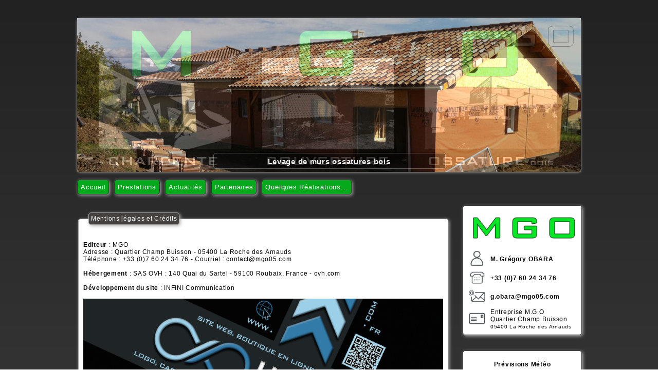

--- FILE ---
content_type: text/html
request_url: https://mgo05.com/?menu_1=mentions
body_size: 3511
content:
<!DOCTYPE html>
<html>
<head>

<title>M.G.O - Charpente, couverture, ossature bois, r&eacute;novation, isolation</title>

<META HTTP-EQUIV="Content-Type" CONTENT="text/html; charset=UTF-8" />
<META HTTP-EQUIV="Content-Language" CONTENT="fr-FR" />
<META HTTP-EQUIV="imagetoolbar" CONTENT="no" />
<META HTTP-EQUIV="Pragma" CONTENT="no-cache">
<META HTTP-EQUIV="expires" CONTENT="never" />
<META NAME="robots" CONTENT="index, follow" />
<META NAME="revisit-after" CONTENT="7 days" />
<META NAME="author" CONTENT="INFINI-Communication.com" />
<META NAME="Distribution" CONTENT="global" />

<link href="styles.css?refresh=1898274865" rel="stylesheet" type="text/css" />
<link href="styles_menu_1.css?refresh=1124675565" rel="stylesheet" type="text/css" />

<link href="styles_menu_accordeon.css" rel="stylesheet" type="text/css" />

<link href="menu_accordeon/styles.css" rel="stylesheet" type="text/css" />
<script src="menu_accordeon/jquery.min.js"></script>
<script src="menu_accordeon/jquery.accordionMenu.js"></script>
<script>
jQuery(function() {
	jQuery("#acdnmenu").accordionMenu();
});
</script>

<link href="styles_info.css?refresh=1791935067" rel="stylesheet" type="text/css" />


<link href="js/video-js/video-js.css" rel="stylesheet" type="text/css">
<script src="js/video-js/video.js"></script>
<script> videojs.options.flash.swf = "js/video-js/video-js.swf"; </script>

 <link href="bandeau_script/js-image-slider_pastille-cadre.css" rel="stylesheet" type="text/css" /> <script src="bandeau_script/js-image-slider.js" type="text/javascript"></script>

<script type="text/javascript">
$(function(){
	$('#hautdepage').click(function(){
    	$('html,body').animate({scrollTop: 0}, 'normal');
  	});
  
	$(window).scroll(function(){
    	if ($(window).scrollTop() < 350){
        	$('#hautdepage').stop().animate({'opacity':0},function(){
           		$(this).hide()
         		});
    		}
		else{
        	$('#hautdepage').stop().show().animate({'opacity':1});
    		}
	});
});
</script>

</head>

<body>
<div id="haut">
		<fieldset class="fieldset_haut">
	
	<table width="968" border="0" cellpadding="0" cellspacing="0">
	  <tr>
		<td align="left">&nbsp;</td>
		<td align="right"></td>
	  </tr>
	</table>
	
	</fieldset>
	 
</div>

<div id="sliderFrame">
	<div id="slider">
		<img src="bandeau_img/190313_104809.jpg" alt="" /><img src="bandeau_img/190314_084543.jpg" alt="Levage de murs ossatures bois" /><img src="bandeau_img/190314_092716.jpg" alt="R&eacute;novation &eacute;nerg&eacute;tique" /><img src="bandeau_img/190314_084149.jpg" alt="Charpente traditionnelle apparente &agrave; 3 pans" /><img src="bandeau_img/190314_084553.jpg" alt="Fabrication et pose de la structure" /><img src="bandeau_img/190314_092612.jpg" alt="Couverture et r&eacute;novation &eacute;nerg&eacute;tique" /><img src="bandeau_img/190314_084601.jpg" alt="Ossature bois situ&eacute;e &agrave;&nbsp;la Roche des Arnauds (05)" /><img src="bandeau_img/190314_084509.jpg" alt="Maison r&eacute;alis&eacute;e &agrave; Ollioules (83)" /><img src="bandeau_img/190314_084502.jpg" alt="Renfort d&#39;isolation en fa&ccedil;ade au centre ville de Gap&nbsp;" /><img src="bandeau_img/190314_091926.jpg" alt="Poids lourd avec une grue auxiliaire" /><img src="bandeau_img/190314_092842.jpg" alt="Isolation &quot;double chevronnage&quot;" /><img src="bandeau_img/190314_084206.jpg" /><img src="bandeau_img/190314_084524.jpg" alt="Maison r&eacute;alis&eacute;e &agrave; Lardier (05)" /><img src="bandeau_img/190314_084608.jpg" alt="Terrasse bois r&eacute;alis&eacute;e &agrave; St Etienne le Laus (05)" /><img src="bandeau_img/190314_093009.jpg" alt="Ossature terrasse m&eacute;l&egrave;ze &agrave; Embrun" /><img src="bandeau_img/190314_084447.jpg" alt="Couverture r&eacute;lis&eacute;e sur des murs en pierres" /><img src="bandeau_img/190314_092631.jpg" alt="Charpente couverture d&#39;une maison en &quot;L&quot;" /><img src="bandeau_img/190314_084157.jpg" alt="R&eacute;novation de la charpente d&#39;un corp de ferme" /><img src="bandeau_img/190314_084440.jpg" alt="Charpente traditionnelle" /><img src="bandeau_img/190314_092019.jpg" alt="Isolation lors de la r&eacute;fection de la couverture" /><img src="bandeau_img/190314_084533.jpg" alt="Ossature bois &agrave; la freissinouse (05)" />	</div>
</div>		

<div id="menu_1">	
	<ul>
<li><a href="?menu_1=1">Accueil</a></li><li><a href="?menu_1=5">Prestations</a></li><li><a href="?menu_1=3">Actualit&eacute;s</a></li><li><a href="?menu_1=2">Partenaires</a></li><li><a href="?menu_1=4">Quelques R&eacute;alisations...</a></li></ul></div>

<div id="contenu">
	<div id="info">
		<br />
		
<fieldset class="fieldset_info_general">
<legend class="titre_info">Mentions l&eacute;gales et Cr&eacute;dits</legend>

<p><strong>Editeur</strong> : 
  MGO<br />
  Adresse : Quartier Champ Buisson - 05400 La Roche des Arnauds<br />
  T&eacute;l&eacute;phone :  +33 (0)7 60 24 34 76 - Courriel : contact@mgo05.com<br />
  <br />
  <strong>  H&eacute;bergement</strong> : SAS OVH : 140 Quai du Sartel - 59100 Roubaix, France - ovh.com <br />
  <br />
  <strong>D&eacute;veloppement du site</strong> : INFINI Communication<br />
  <br />
  <a href="http://www.infini-communication.com" target="_blank"><img src="http://www.infini-communication.com/infini-communication_bandeau.png"alt="infini-communication.com" name="infini-communication_bandeau" width="100%" border="0" align="absmiddle" id="infini-communication_bandeau" title="infini-communication.com" /></a><br />
  <strong><br />
  Propri&eacute;t&eacute; intellectuelle</strong> :
  L&rsquo;ensemble de ce site rel&egrave;ve de la l&eacute;gislation fran&ccedil;aise et internationale sur le droit d&rsquo;auteur et la propri&eacute;t&eacute; intellectuelle. Le site et tous les &eacute;l&eacute;ments qui le composent, quelle que soit leur nature, notamment les textes, graphismes, logos, photos et animations sont la propri&eacute;t&eacute; de MGO. Aucune reproduction ou repr&eacute;sentation au public, m&ecirc;me partielle, sur quelque support que ce soit, ne peut &ecirc;tre faite sans l&rsquo;autorisation expresse de la MGO. Le non-respect de cette interdiction est susceptible de constituer un acte de contrefa&ccedil;on engageant les responsabilit&eacute;s civile et p&eacute;nale de son auteur.<br />
  Les informations nominatives recueillies par le biais des formulaires sont exclusivement utilis&eacute;es pour l&rsquo;objet indiqu&eacute; (envoi de documentations, information, etc.) ; MGO s&rsquo;engage &agrave; ne pas c&eacute;der tout ou partie de ces informations, &agrave; titre gratuit ou on&eacute;reux, &agrave; un autre organisme.<br />
  <br />
  <strong>Donn&eacute;es nominatives</strong> :
  En application de la loi n&deg;78-17 du 6 janvier 1978 relative &agrave; l&rsquo;informatique, aux fichiers et aux libert&eacute;s, vous disposez des droits d&rsquo;opposition (art. 26 de la loi), d&rsquo;acc&egrave;s (art. 34 &agrave; 38 de la loi) et de rectification (art. 36 de la loi) de donn&eacute;es vous concernant. Ainsi, vous pouvez exiger que soient rectifi&eacute;es, compl&eacute;t&eacute;es, clarifi&eacute;es, mises &agrave; jour ou effac&eacute;es les informations vous concernant qui sont inexactes, incompl&egrave;tes, &eacute;quivoques, p&eacute;rim&eacute;es ou dont la collecte ou l&rsquo;utilisation, la communication ou la conservation est interdite. Nous nous engageons &agrave; prendre toutes pr&eacute;cautions afin de pr&eacute;server la s&eacute;curit&eacute; de ces informations et notamment emp&ecirc;cher qu&rsquo;elles ne soient d&eacute;form&eacute;es, endommag&eacute;es ou communiqu&eacute;es &agrave; des tiers. Pour exercer votre droit total d&rsquo;acc&egrave;s, adressez-vous &agrave; MGO | Quartier Champ Buisson - 05400 La Roche des Arnauds | contact@mgo05.com<br />
  <br />
  MGO n&rsquo;assure aucune garantie, expresse ou tacite, concernant tout ou partie de son site web. En aucun cas, MGO ne peut &ecirc;tre tenue pour responsable d&rsquo;un quelconque dommage direct ou indirect, quelle qu&rsquo;en soit la nature, d&eacute;coulant de l&rsquo;utilisation de son site web.<br />
  <br />
  <strong>En utilisant ce site, vous d&eacute;clarez comprendre et accepter les termes ci-dessus.</strong><br />
</p>
</fieldset>
<br /><br />		<fieldset class="fieldset_copy">
&copy; MGO - <a href="?menu_1=mentions" class="a_copy">Mentions l&eacute;gales</a> - Cr&eacute;ation <a href="http://www.infini-communication.com" target="_blank"><img src="picto_infini-communication.png" height="14" border="0" align="absmiddle" /></a> <a href="http://www.infini-communication.com" target="_blank" class="a_copy">INFINI-Communication</a>
</fieldset>
<br /><br />		<br />
	</div>
    
   	<div id="menu_vertical"> 
				
		<div id="cadre_vertical">

<br />
<img src="logo.jpg" width="94%" />
<br /><br />

	<div align="left">
    <table width="100%" border="0" cellspacing="0" cellpadding="4">
    
     <tr>
        <td width="36" align="center"><img src="img/picto_perso.jpg" width="36" /></td>
        <td><strong>M. Grégory OBARA</strong></td>
      </tr>



     <tr>
        <td align="center"><img src="img/picto_telephone.jpg" width="30" /></td>
        <td><strong>+33 (0)7 60 24 34 76</strong></td>
      </tr>


  
      <tr>
        <td align="center"><img src="img/picto_courriel.jpg" width="32" /></td>
        <td><strong>g.obara@mgo05.com</strong></td>
      </tr>
 

      <tr>
        <td align="center"><img src="img/picto_courrier.jpg" width="34" /></td>
        <td>Entreprise M.G.O<br />Quartier Champ Buisson<br /><small>05400 La Roche des Arnauds</small></td>
      </tr>
      
    
    </table>
	</div>

</div>


<div id="cadre_vertical">
	<div align="center">
<br />
<b>Pr&eacute;visions M&eacute;t&eacute;o</b><br />
<br />

<div id="cont_NTEyM3w1fDF8M3wxfDAwMDAwMHwxfEZGRkZGRnxjfDE-"><div id="spa_NTEyM3w1fDF8M3wxfDAwMDAwMHwxfEZGRkZGRnxjfDE-"><a id="a_NTEyM3w1fDF8M3wxfDAwMDAwMHwxfEZGRkZGRnxjfDE-" href="http://www.meteocity.com/france/la-roche-des-arnauds_v5123/" target="_blank" style="color:#333;text-decoration:none;">Météo La Roche-des-Arnauds</a> ©<a href="http://www.meteocity.com">meteocity.com</a></div><script type="text/javascript" src="http://widget.meteocity.com/js/NTEyM3w1fDF8M3wxfDAwMDAwMHwxfEZGRkZGRnxjfDE-"></script></div>

</div></div>

<div id="cadre_vertical">
<div align="center">
<br />
<strong>La Roche des Arnauds</strong>
<br /><br />
<a href="http://www.la-roche-des-arnauds.com" target="_blank"><img src="larochedesarnauds.jpg" alt="La Roche des Arnauds" width="80%" border="0" /></a>
</div>
</div>

	</div>

</div>

<div id="hautdepage"><img alt="Haut de page" title="Haut de page" src="img/hautdepage.png" border="0" width="40" /></div>

</body>
</html>


--- FILE ---
content_type: text/css
request_url: https://mgo05.com/styles.css?refresh=1898274865
body_size: 605
content:
@charset "UTF-8";

html {
    height: 100%;
}

body {
	margin:0;
	padding:0;
	padding-bottom:60px;
	font-family: Verdana, Arial, Helvetica, sans-serif;
	font-size: 12px;
	font-style: normal;
	font-weight: normal;
	font-variant: normal;
	background-color: #333333;
	letter-spacing:0.06em;
	color: #000000;

/*
	background-image: url(background.jpg);
	background-attachment: fixed;
	background-size: 100%;
	background-repeat: no-repeat;
	background-position: center bottom;

*/
 
	background: -webkit-linear-gradient(#222222, #333333); 
    background: -o-linear-gradient(#222222, #333333); 
    background: -moz-linear-gradient(#222222, #333333); 
    background: linear-gradient(#222222, #333333); 
	
	background-attachment: fixed;	
	
}

#hautdepage
{
	position: fixed;
	right: 20px;
	cursor: pointer;
	display:none;
	bottom: 20px;
}


#haut {
	position: relative;
	margin-left: auto;
	margin-right: auto;
	width:980px;
	margin-top: 5px;
	color: #000000;
	height: 30px;
	border-top-style: none;
	border-right-style: none;
	border-bottom-style: none;
	border-left-style: none;
}

#contenu {
	position: relative;
	margin-left: auto;
	margin-right: auto;
	width:980px;
	margin-top: 10px;
}

.fieldset_haut{
	width: 980px;
	font-size: 10px;
	border-top-style: none;
	border-right-style: none;
	border-bottom-style: none;
	border-left-style: none;
	text-align: left;
}

.a_haut {
	text-decoration: none;
	color: #000000;
}

}
.a_haut:visited {
	text-decoration: none;
	color: #000000;
}

.a_haut:hover {
	text-decoration: underline;
	color: #000000;
}

.fieldset_navigation{
	width: 700px;
	font-size: 10px;
	border-top-style: none;
	border-right-style: none;
	border-bottom-style: none;
	border-left-style: none;
	text-align: left;
}

.a_navigation {
	text-decoration: none;
	color: #000000;
}

}
.a_navigation:visited {
	text-decoration: none;
	color: #000000;
}

.a_navigation:hover {
	text-decoration: underline;
	color: #000000;
}

.fieldset_ref{
	width: 700px;
	font-size: 5px;
	border-top-style: none;
	border-right-style: none;
	border-bottom-style: none;
	border-left-style: none;
	text-align: center;
	color: #999999;
	font-weight: normal;
}

.fieldset_copy{
	width: 700px;
	font-size: 10.4px;
	border-top-style: none;
	border-right-style: none;
	border-bottom-style: none;
	border-left-style: none;
	text-align: center;
	color: #999999;
	font-weight: bold;
}

.a_copy {
	text-decoration: underline;
	color: #999999;
}

}
.a_copy:visited {
	text-decoration: underline;
	color: #999999;
}

.a_copy:hover {
	text-decoration: none;
	color: #999999;
}

.diapo-photos {
	border: 1px solid #333333;
	border-radius: 5px;
	-moz-border-radius:5px;
	-webkit-border-radius:5px;
	color: #333333;
}

a {
	text-decoration: underline;
	color: #000000;
}

a:visited {
	text-decoration: underline;
	color: #000000;
}

a:hover {
	text-decoration: none;
	color: #666666;
}


--- FILE ---
content_type: text/css
request_url: https://mgo05.com/styles_menu_1.css?refresh=1124675565
body_size: 464
content:
#menu_1 {
}

#menu_1 ul {
max-width:980px;
min-width:900px;
margin:auto;
/* height:20px; */
list-style-type:none;
text-align:center;
padding-top: 15px;
padding-right: 0px;
padding-bottom: 40px;
padding-left: 0px;
font-size: 13px;
}

#menu_1 li {
/*
font:1em SansationBold,'trebuchet ms', helvetica, arial, sans-serif bold;
font-variant:small-caps;
*/

    letter-spacing:0.06em;
	float:left;
	padding:0;
	background-color:#04AA1B;

	-moz-border-radius:5px;
	-webkit-border-radius:5px; 
	border-radius:5px;
	border: thin solid #333333;
	box-shadow: 2px 2px 6px #aaa;
	margin-top: 0px;
	margin-right: 10px;
	margin-bottom: 0px;
	margin-left: 0px;
}

#menu_1 li:hover {
background-color:#474340;

-moz-transition:background-color 0.5s linear;
-webkit-transition:background-color 0.5s linear;
-o-transition:background-color 0.5s linear;
-ms-transition:background-color 0.5s linear;
transition:background-color 0.5s linear;

-moz-border-radius:5px;
-webkit-border-radius:5px; 
border-radius:5px;
}

/* Texte Menu */
#menu_1 li a {
display:block;
/* width:150px; */
text-decoration:none;
padding:6px;
color:white;
/* opacity:0.9; */
font-weight:normal; 
}

/* Texte Menu Actif */
#menu_1 li a:hover, #menu_1 li a:active, #menu_1 li a:focus {	
display:block;
text-decoration:none;
padding:6px;
color:white;
opacity:1;
}

--- FILE ---
content_type: text/css
request_url: https://mgo05.com/styles_menu_accordeon.css
body_size: 123
content:
#menu_vertical {
	width:230px;
	float: right;
	
}

#menu_accordeon {
	width:230px;

	-moz-border-radius:5px;
	-webkit-border-radius:5px;
	border-radius:5px;
	border: thin solid #333333;
	box-shadow: 2px 2px 6px #aaa;
	margin-bottom: 30px;
	background-color: #FFFFFF;
	
}

#cadre_vertical {
	width:220px;
	-moz-border-radius:5px;
	-webkit-border-radius:5px;
	border-radius:5px;
	border: thin solid #333333;
	box-shadow: 2px 2px 6px #aaa;
	text-align: center;
	padding: 5px;
	margin-bottom: 30px;
	background-color: #FFFFFF;
}


--- FILE ---
content_type: text/css
request_url: https://mgo05.com/menu_accordeon/styles.css
body_size: 663
content:
#acdnmenu {
	border-top-style: none;
	border-right-style: none;
	border-bottom-style: none;
	border-left-style: none;
	padding: 1px;
}

#acdnmenu ul.acdnTop {
display: block;
border: 1px solid #FFFFFF;
background: none repeat scroll 0 0 #FFFFFF;
padding-left: 0;
}
#acdnmenu div.acdnHeading, #acdnmenu a.acdnLink {
	/* background: url("bg.gif") repeat-x scroll 0 0 #E8FFF8; */
	color: #000000;
	font: 12px Verdana;
	outline: medium none;
	padding: 8px 8px 8px 24px;
	text-align: left;
	text-decoration: none;
	background-color: #FFFFFF;
}
#acdnmenu div.acdnCurrent, #acdnmenu div:hover, #acdnmenu a.acdnLink:hover, #acdnmenu div.acdnCurrent a.acdnLink {
background-position: 0 -64px;
color: #000000;
font-weight: normal;
text-decoration: none;
}
#acdnmenu a.acdnCurrent, #acdnmenu a.acdnCurrent:hover {
color: #336699;
text-decoration: none;
}
#acdnmenu div.acdnArrowImage {
background-image: url("arrows.gif");
background-position: 0 0;
height: 12px;
left: 4px;
top: 9px;
width: 12px;
}
#acdnmenu div.acdnCurrent div.acdnArrowImage {
background-position: 0 -12px;
}
#acdnmenu li.acdnSeparator {
border-bottom: 1px solid #D8E2F3;
padding: 0px 0px 0px 0px;
margin: 0px 0px 0px 0px;
font-size: 0px;
}
#acdnmenu ul.acdnSub {
padding-left: 14px;
}
#acdnmenu ul.acdnSub div.acdnHeading {
background: none repeat scroll 0 0 transparent;
color: #000000;
font: 12px Arial;
padding: 5px 5px 5px 20px;
text-align: left;
}
#acdnmenu ul.acdnSub div.acdnHeading a {
color: #000000;
}
#acdnmenu ul.acdnSub div.acdnCurrent {
background: none repeat scroll 0 0 transparent;
color: #000000;
}
#acdnmenu ul.acdnSub a.acdnLink {
background: none repeat scroll 0 0 transparent;
color: #000000;
font: 11px Arial;
padding: 5px 5px 5px 20px;
text-decoration: none;
}
#acdnmenu ul.acdnSub a.acdnLink:hover, #acdnmenu ul.acdnSub a.acdnCurrent, #acdnmenu ul.acdnSub div.acdnHeading a:hover, #acdnmenu ul.acdnSub div.acdnHeading a.acdnCurrent {
background: none repeat scroll 0 0 transparent;
color: #000000;
text-decoration: underline;
}
#acdnmenu ul.acdnSub div.acdnArrowImage {
background-image: url("arrows.gif");
background-position: 0 -24px;
height: 12px;
left: 4px;
top: 6px;
width: 12px;
}
#acdnmenu ul.acdnSub div.acdnCurrent div.acdnArrowImage {
background-position: 0 -36px;
}
#acdnmenu, #acdnmenu ul {
display: block;
font-size: 0;
line-height: 0;
}
#acdnmenu li {
font-size: 12px;
line-height: 16px;
}
#acdnmenu:after {
clear: both;
content: ".";
display: block;
height: 0;
visibility: hidden;
}
#acdnmenu ul {
list-style-type: none;
margin: 0px;
overflow: hidden;
padding: 0px;
position: relative;
top: 0px;
display: none;
}
#acdnmenu li {
margin: 0px;
padding: 0px;
}
#acdnmenu div.acdnHeading, #acdnmenu div.acdnCurrent {
cursor: pointer;
position: relative;
}
#acdnmenu div.acdnArrowImage {
overflow: hidden;
position: absolute;
}

--- FILE ---
content_type: text/css
request_url: https://mgo05.com/styles_info.css?refresh=1791935067
body_size: 589
content:
#info {
	width:720px;
	float: left;
}

.fieldset_info_general{
	width: 700px;
	-moz-border-radius:5px;
	-webkit-border-radius:5px;
	border-radius:5px;
	border: thin solid #999999;
	box-shadow: 2px 2px 6px #aaa;
	/* margin-bottom: 20px; */
	background-color: #FFFFFF;
	padding-top: 20px;
}

.titre_info{
	text-align: left;
	margin-left: 10px;
	color: #FFFFFF;
	
	-moz-border-radius:5px;
	-webkit-border-radius:5px;
	border-radius:5px;
	border: thin solid #999999;
	box-shadow: 2px 2px 6px #aaa;
	font-weight: normal;
	padding: 4px;
	background-color: #474340;
}

.fieldset_info{
	border-top-style: none;
	border-right-style: none;
	border-bottom-style: none;
	border-left-style: none;
	background-color: #FFFFFF;
}

.soustitre_info {
	color: #000000;
	font-style: normal;
	font-size: 14px;
	font-weight: bold;
}

.fieldset_info_imgbas{
	border-top-style: none;
	border-right-style: none;
	border-bottom-style: none;
	border-left-style: none;
	text-align: center;
	vertical-align: top;
	background-color: #FFFFFF;
}

.img_arrondie{
	margin-top: 10px;
	margin-right: 10px;
	margin-bottom: 10px;
	margin-left: 10px;

	-moz-border-radius:5px;
	-webkit-border-radius:5px;
	border-radius:5px;
	border: thin solid #999999;
	box-shadow: 2px 2px 6px #aaa;
}


/* Image vignette � Droite avec MEF */
.img_info_1{
	float:right;
	margin-top: 0px;
	margin-right: 0px;
	margin-bottom: 10px;
	margin-left: 10px;
	-moz-border-radius:5px;
	-webkit-border-radius:5px;
	border-radius:5px;
	border: thin solid #999999;
	box-shadow: 2px 2px 6px #aaa;
	width: 218px;
}

/* Image vignette � Gauche avec MEF */
.img_info_2{
	float:left;
	margin-top: 0px;
	margin-right: 10px;
	margin-bottom: 10px;
	margin-left: 0px;
	-moz-border-radius:5px;
	-webkit-border-radius:5px;
	border-radius:5px;
	border: thin solid #999999;
	box-shadow: 2px 2px 6px #aaa;
	width: 218px;
}

/* Image Panorama avec MEF */
.img_info_3{
	margin-top: 10px;
	margin-right: 0px;
	margin-bottom: 10px;
	margin-left: 0px;

	-moz-border-radius:5px;
	-webkit-border-radius:5px;
	border-radius:5px;
	border: thin solid #333333;
	box-shadow: 2px 2px 6px #aaa;
	width: 100%;
	vertical-align: top;
}



/* Image vignette � Droite sans MEF */
.img_info_4{
	float:right;
	margin-top: 0px;
	margin-right: 0px;
	margin-bottom: 10px;
	margin-left: 10px;
	width: 218px;
}

/* Image vignette � Gauche sans MEF */
.img_info_5{
	float:left;
	margin-top: 0px;
	margin-right: 10px;
	margin-bottom: 10px;
	margin-left: 0px;
	width: 218px;
}

/* Image Panorama sans MEF */
.img_info_6{
	margin-top: 10px;
	margin-right: 0px;
	margin-bottom: 10px;
	margin-left: 0px;
	width: 100%;
	vertical-align: top;
}



/* Image bas vignette avec MEF */
.img_info_7{
	margin-top: 0px;
	margin-right: 5px;
	margin-bottom: 10px;
	margin-left: 5px;
	-moz-border-radius:5px;
	-webkit-border-radius:5px;
	border-radius:5px;
	border: thin solid #999999;
	box-shadow: 2px 2px 6px #aaa;
	width: 212px;
	vertical-align: top;
}

/* Image bas Panorama avec MEF */
.img_info_8{
	margin-top: 0px;
	margin-right: 0px;
	margin-bottom: 10px;
	margin-left: 0px;
	-moz-border-radius:5px;
	-webkit-border-radius:5px;
	border-radius:5px;
	border: thin solid #999999;
	box-shadow: 2px 2px 6px #aaa;
	width: 100%;
	vertical-align: top;
}


/* Image bas vignette sans MEF */
.img_info_9{
	margin-top: 0px;
	margin-right: 5px;
	margin-bottom: 10px;
	margin-left: 5px;
	width: 212px;
	vertical-align: top;
}

/* Image bas Panorama sans MEF */
.img_info_a{
	margin-top: 0px;
	margin-right: 0px;
	margin-bottom: 10px;
	margin-left: 0px;
	width: 100%;
	vertical-align: top;
}

.txt-2colonnes {
	-moz-column-count: 2;
	-moz-column-gap: 1em;
	-moz-column-rule: 1px solid black;
	-webkit-column-count: 2;
	-webkit-column-gap: 1em;
	-webkit-column-rule: 1px solid black;
}


.txt-3colonnes {
	-moz-column-count: 3;
	-moz-column-gap: 1em;
	-moz-column-rule: 1px solid black;
	-webkit-column-count: 3;
	-webkit-column-gap: 1em;
	-webkit-column-rule: 1px solid black;
}

.plansite {
	margin-left: 25px;
}



--- FILE ---
content_type: text/css
request_url: https://mgo05.com/bandeau_script/js-image-slider_pastille-cadre.css
body_size: 1200
content:
/* http://www.menucool.com */

#sliderFrame, #sliderFrame div {
    box-sizing: content-box;
}

#sliderFrame 
{
    position:relative;
    width:980px;
    margin: 0 auto; /*center-aligned*/
}

#slider, #slider div.sliderInner {
    width:980px;height:300px;/* Must be the same size as the slider images */
    border-radius: 6px;
}

#slider {
	background:#fff url(loading.gif) no-repeat 50% 50%;
	position:relative;
    transform: translate3d(0,0,0);
    box-shadow: 0px 1px 5px #999999;
}

/* the link style (if an image is wrapped in a link) */
#slider a.imgLink, #slider .video {
	z-index:2;
	cursor:pointer;
	position:absolute;
	top:0px;left:0px;border:0;padding:0;margin:0;
	width:100%;height:100%;
}
#slider a.video {
	background:transparent url(video.png) no-repeat 50% 50%;
}

/* Caption styles */
#slider div.mc-caption-bg, #slider div.mc-caption-bg2 {
	position:absolute;
	width:450px;
	height:auto;
	padding:6px 0;/* 10px will increase the height.*/
	left:265px; /*if the caption needs to be aligned from right, specify by right instead of left. i.e. right:20px;*/
	bottom:6px;/*if the caption needs to be aligned from top, specify by top instead of bottom. i.e. top:150px;*/
	z-index:3;
	overflow:hidden;
	font-size: 0;
}
#slider div.mc-caption-bg {
    /* NOTE: Its opacity is to be set through the sliderOptions.captionOpacity setting in the js-image-slider.js file.*/
	background:Black;/* or any other colors such as White, or: background:none; */
	border:1px solid white;
	border-radius: 5px;
}
#slider div.mc-caption-bg2 {
    background:none;
}
#slider div.mc-caption {
	font:bold 15px Arial;
	color:#EEE;
	z-index:4;
	text-align:center;
    background:none;
}
#slider div.mc-caption a {
	color:#FB0;
}
#slider div.mc-caption a:hover {
	color:#DA0;
}


/* ------ built-in navigation bullets wrapper ------*/
/* Note: check themes\2\js-image-slider.css to see how to hide nav bullets */
#slider div.navBulletsWrapper  {
	top:6px; /* Its position is relative to the #slider */
	text-align:right;
	background:none;
	font-size:0; 
	position:relative;
	z-index:5;
	display:none;
}

/* each bullet */
#slider div.navBulletsWrapper div 
{
    width:8px; height:8px;
    border:1px solid #AAA;
    background:#EEE;
    color:#AAA;
    font-size:0;
    text-align:center;
    display:inline-block; *display:inline; zoom:1;
    overflow:hidden;cursor:pointer;
    margin:0 8px;/* set distance between each bullet*/
    border-radius:50%;
    box-shadow:inset 0 0 4px #AAA;
}

#slider div.navBulletsWrapper div.active {
    border-color:#3E99C6;
    background:#259FDC;
    color:White;
}


/* --------- Others ------- */

#slider div.loading 
{
    width:100%; height:100%;
    background:transparent url(loading.gif) no-repeat 50% 50%;
    filter: alpha(opacity=60);
    opacity:0.6;
    position:absolute;
    left:0;
    top:0; 
    z-index:9;
}

#slider img, #slider>b, #slider a>b {
	position:absolute; border:none; display:none;
}

#slider div.sliderInner {
	overflow:hidden; 
	-webkit-transform: rotate(0.000001deg);/* fixed the Chrome not crop border-radius bug*/
	position:absolute; top:0; left:0;
}

#slider>a, #slider video, #slider audio {display:none;}
#slider div {-webkit-transform: translate3d(0,0,0);transform: translate3d(0,0,0);}

--- FILE ---
content_type: application/javascript
request_url: https://mgo05.com/bandeau_script/js-image-slider.js
body_size: 7059
content:
var sliderOptions=
{
	sliderId: "slider",
	startSlide: 0,
	effect: "13",
	effectRandom: false,
	pauseTime: 1800,
	transitionTime: 1500,
	slices: 12,
	boxes: 8,
	hoverPause: 1,
	autoAdvance: true,
	captionOpacity: 0.3,
	captionEffect: "slide",
	thumbnailsWrapperId: "thumbs",
	m: false,
	license: "mylicense"
};

var imageSlider=new mcImgSlider(sliderOptions);

/* Menucool Javascript Image Slider v2014.9.16. Copyright www.menucool.com */
function mcImgSlider(k){for(var T=function(a){return document.getElementById(a)},d="length",ab="getElementsByTagName",C=function(e){var a=e.childNodes,c=[];if(a)for(var b=0,f=a[d];b<f;b++)a[b].nodeType==1&&c.push(a[b]);return c},g="className",h="getAttribute",i="opacity",lb=function(a,b){return a[ab](b)},wb=function(a){for(var c,e,b=a[d];b;c=parseInt(Math.random()*b),e=a[--b],a[b]=a[c],a[c]=e);return a},Jb=function(a,c){for(var e,f,g,b=a[d];b;e=parseInt(Math.random()*b),f=a[--b],a[b]=a[e],a[e]=f,g=c[b],c[b]=c[e],c[e]=g);return[a,c]},Ib=function(a,c,b){if(a.addEventListener)a.addEventListener(c,b,false);else a.attachEvent&&a.attachEvent("on"+c,b)},Lb=document,U=window.requestAnimationFrame,db=window.cancelAnimationFrame,kb=["webkit","ms","o"],cb=0;cb<kb[d]&&!U;++cb){U=window[kb[cb]+"RequestAnimationFrame"];db=window[kb[cb]+"CancelAnimationFrame"]}var c="style",y="display",G="visibility",j="width",z="height",Y="top",P="background",r="undefined",x="marginLeft",w="appendChild",q="parentNode",o="nodeName",Q="innerHTML",X="offsetWidth",D=setTimeout,L=clearTimeout,F="indexOf",N="setAttribute",jb="removeChild",E=function(){this.d=[];this.b=null},sb=function(){var b=50,a=navigator.userAgent,c;if((c=a[F]("MSIE "))!=-1)b=parseInt(a.substring(c+5,a[F](".",c)));if(a[F]("Safari")!=-1&&a[F]("Chrome")==-1)b=300;if(a[F]("Opera")!=-1)b=400;return b},bb=sb()<9,ib=/Android|webOS|iPhone|iPad|iPod|BlackBerry|IEMobile|Opera Mini/i.test(navigator.userAgent),M=function(a,b){if(a){a.o=b;if(bb)a[c].filter="alpha(opacity="+b*100+")";else a[c][i]=b}};E.a={f:function(a){return-Math.cos(a*Math.PI)/2+.5},g:function(a){return a},h:function(b,a){return Math.pow(b,a*2)},j:function(b,a){return 1-Math.pow(1-b,a*2)}};E.prototype={k:{c:k.transitionTime,a:function(){},b:E.a.f,d:1},m:function(h,d,g,c){for(var b=[],j=g-d,k=g>d?1:-1,f=Math.ceil(60*c.c/1e3),a,e=1;e<=f;e++){a=d+c.b(e/f,c.d)*j;if(h!=i)a=Math.round(a);b.push(a)}b.e=0;return b},n:function(){this.b==null&&this.p()},p:function(){this.q();var a=this;this.b=U?U(function(){a.p()}):window.setInterval(function(){a.q()},15)},q:function(){var a=this.d[d];if(a){for(var c=0;c<a;c++)this.o(this.d[c]);while(a--){var b=this.d[a];if(b.d.e==b.d[d]){b.c();this.d.splice(a,1)}}}else{if(U&&db)db(this.b);else window.clearInterval(this.b);this.b=null}},o:function(a){if(a.d.e<a.d[d]){var e=a.b,b=a.d[a.d.e];if(a.b==i){if(bb){e="filter";b="alpha(opacity="+Math.round(b*100)+")"}}else b+="px";a.a[c][e]=b;a.d.e++}},r:function(e,b,d,f,a){a=this.s(this.k,a);var c=this.m(b,d,f,a);this.d.push({a:e,b:b,d:c,c:a.a});this.n()},s:function(c,b){b=b||{};var a,d={};for(a in c)d[a]=typeof b[a]!==r?b[a]:c[a];return d}};var l=new E,ob=function(){l.d=[];L(s);L(hb);s=hb=null},Gb=function(b){var a=[],c=b[d];while(c--)a.push(String.fromCharCode(b[c]));return a.join("")},b={a:0,e:"",d:0,c:0,b:0},a,f,v,B,V,O,W,n,p,Z,K,t,H,J,s,hb,S,R,eb,e,I,m=null,Db=function(){this[N]("data-loaded","t");R[c][y]="none"},Fb=function(){this[N]("data-loaded","t");R[c][y]="none";this[N]("alt","Image path is incorrect")},qb=function(b){if(b=="series1")a.a=[6,8,15,2,5,14,13,3,7,4,14,1,13,15];else if(b=="series2")a.a=[1,2,3,4,5,6,7,8,9,10,11,12,13,14,15,16,17];else a.a=b.split(/\W+/);a.a.p=k.effectRandom?-1:a.a[d]==1?0:1},fb=function(){a={b:k.pauseTime,c:k.transitionTime,f:k.slices,g:k.boxes,d:k.license,h:k.hoverPause,i:k.autoAdvance,j:k.captionOpacity,k:k.captionEffect=="none"?0:k.captionEffect=="fade"?1:2,l:k.thumbnailsWrapperId,Ob:function(){typeof beforeSlideChange!==r&&beforeSlideChange(arguments)},Oa:function(){typeof afterSlideChange!==r&&afterSlideChange(arguments)}};if(f)a.m=Math.ceil(f.offsetHeight*a.g/f[X]);qb(k.effect);a.n=function(){var b;if(a.a.p==-1)b=a.a[Math.floor(Math.random()*a.a[d])];else{b=a.a[a.a.p];a.a.p++;if(a.a.p>=a.a[d])a.a.p=0}if(b<1||b>17)b=15;return b}},zb=["$1$2$3","$1$2$3","$1$24","$1$23","$1$22"],tb=function(){if(b.b!=2){b.b=1;L(s);s=null}},pb=function(){if(b.b!=2){b.b=0;if(s==null&&!b.c&&a.i)s=D(function(){m.y(m.n(b.a+1),0,1)},a.b/2)}},Ab=function(){var a=0,b=0,c;while(a<e.length){c=e[a][g]=="lazyImage"||e[a][h]("data-src")||e[a][g][F](" video")>-1&&typeof McVideo!=r;if(c){b=1;break}++a}return b},u=[],rb=function(b){var a=u[d];if(a)while(a--)u[a][g]=a!=b&&u[a].on==0?"thumb":"thumb thumb-on"},Cb=function(a){return a[q][h]("data-autovideo")=="true"||a[h]("data-autovideo")=="true"},Eb=function(){var f;if(a.l)f=T(a.l);if(f)for(var h=lb(f,"*"),e=0;e<h[d];e++)h[e][g]=="thumb"&&u.push(h[e]);var c=u[d];if(c){while(c--){u[c].on=0;u[c].i=c;u[c].onclick=function(){m.y(this.i,Cb(this))};if(!ib){u[c].onmouseover=function(){this.on=1;this[g]="thumb thumb-on";a.h==2&&tb()};u[c].onmouseout=function(){this.on=0;this[g]=this.i==b.a?"thumb thumb-on":"thumb";a.h==2&&pb()}}}rb(0)}return c},mb=function(a,e,g,c,b,d,f){D(function(){if(e&&g==e-1){var f={};f.a=function(){m.o()};for(var h in a)f[h]=a[h]}else f=a;typeof b[j]!==r&&l.r(c,"width",b[j],d[j],a);typeof b[z]!==r&&l.r(c,"height",b[z],d[z],a);l.r(c,i,b[i],d[i],f)},f)},ub=function(a){f=a;this.Id=f.id;this.c()},xb=function(e,c){for(var b=[],a=0;a<e[d];a++)b[b[d]]=String.fromCharCode(e.charCodeAt(a)-(c?c:3));return b.join("")},yb=[/(?:.*\.)?(\w)([\w\-])[^.]*(\w)\.[^.]+$/,/.*([\w\-])\.(\w)(\w)\.[^.]+$/,/^(?:.*\.)?(\w)(\w)\.[^.]+$/,/.*([\w\-])([\w\-])\.com\.[^.]+$/,/^(\w)[^.]*(\w)$/],A=function(b){var a=document.createElement("div");a[g]=b;return a},Bb=function(b,c){var p=/\/?(SOURCE|EMBED|OBJECT|\/VIDEO|\/AUDIO)/,g=C(f),a=g[d],i;while(a--){i=g[a];(i[o]=="BR"||bb&&p.test(i[o]))&&f[jb](i)}g=f.children;var e=g[d];if(b=="shuffle"){var h=[];for(a=0,pos=e;a<pos;a++)h[h.length]=g[a];if(c&&c[d]==e){var n=c[0].parentNode,j=[];for(a=0,pos=e;a<pos;a++)j[j.length]=c[a];var k=Jb(h,j),l=k[0],m=k[1]}else l=wb(h);for(a=0,pos=e;a<pos;a++){f.appendChild(l[a]);m&&n.appendChild(m[a])}b=0}else if(b=="random")b=Math.floor(Math.random()*e);if(b){b=b%e;a=0;while(1)if(a++==b)break;else{f.appendChild(f.children[0]);c&&c[0].parentNode.appendChild(c[0])}}return f.children};ub.prototype={c:function(){v=f[X];B=f.offsetHeight;var m=C(f),r=m[d];if(m[r-1][g]=="loading")return;if(a.l){var l=T(a.l);l=l?l.children:0}m=Bb(k.startSlide,l);this.M(a.d);var i,j;e=[];while(r--){i=m[r];j=0;i[c][y]="none";if(i[o]=="VIDEO"||i[o]=="AUDIO"){i[c].position="absolute";j=A("video");i[q].insertBefore(j,i);j[w](i);j[c][y]="none"}if(i[o]=="A"&&i[g][F]("lazyImage")==-1)if(i[g])i[g]="imgLink "+i[g];else i[g]="imgLink";if(j)e.push(j);else e.push(i);if(i[g][F](" video")!=-1){this.A(i);this.b(i)}}e.reverse();b.d=e[d];a.m=Math.ceil(B*a.g/v);this.i();var p=this.v();if(e[b.a][o]=="IMG")b.e=e[b.a];else b.e=lb(e[b.a],"img")[0];if(e[b.a][o]=="A"||e[b.a][g]=="video")e[b.a][c][y]="block";f[c][P]='url("'+b.e[h]("src")+'") no-repeat';V=this.k();var n=b.e[q],t;if(t=n.aP){this.d(n);if(t===1)n.aP=0}else if(a.i&&b.d>1){D(function(){p.e(1)},0);s=D(function(){p.y(p.n(1),0,1)},a.b+a.c)}if(a.h!=0&&!ib){f.onmouseover=tb;f.onmouseout=pb}},b:function(a){if(typeof McVideo!=r){a.onclick=function(){return this.aP?false:m.d(this)};McVideo.register(a,this)}},A:function(a){if(typeof a.aP===r){var b=a[h]("data-autovideo");if(b=="true")a.aP=true;else if(b=="1")a.aP=1;else a.aP=0}},d:function(c){L(s);s=null;var a=McVideo.play(c,v,B,this.Id);if(a||ib)b.b=2;return false},f:function(){S=A("navBulletsWrapper");for(var i=[],a=0;a<b.d;a++)i.push("<div rel='"+a+"'>"+(a+1)+"</div>");S[Q]=i.join("");for(var e=C(S),a=0;a<e[d];a++){if(a==b.a)e[a][g]="active";e[a].onclick=function(){m.y(parseInt(this[h]("rel")),1)}}f[w](S);R=A("loading");R[c][y]="none";f[w](R)},g:function(){var d=C(S),a=b.d;while(a--){if(a==b.a)d[a][g]="active";else d[a][g]="";if(e[a][o]=="A"||e[a][g]=="video")e[a][c][y]=a==b.a?"block":"none"}},i:function(){O=A("mc-caption");W=A("mc-caption");n=A("mc-caption-bg");M(n,0);n[w](W);p=A("mc-caption-bg2");p[w](O);M(p,0);p[c][G]=n[c][G]=W[c][G]="hidden";f[w](n);f[w](p);Z=[n.offsetLeft,n.offsetTop,O[X]];O[c][j]=W[c][j]=O[X]+"px";this.j()},j:function(){if(a.k==2){K=H={opacity:0,width:0,marginLeft:Math.round(Z[2]/2)};t={opacity:1,width:Z[2],marginLeft:0};J={opacity:a.j,width:Z[2],marginLeft:0}}else if(a.k==1){K=H={opacity:0};t={opacity:1};J={opacity:a.j}}},k:function(){var a=b.e[h]("alt");if(a&&a.substr(0,1)=="#"){var c=T(a.substring(1));a=c?c[Q]:""}this.l();return a},l:function(){var e=1;if(O[Q][d]>1)if(!a.k)n[c][G]=p[c][G]="hidden";else{e=0;var b={c:a.c*.3,b:a.k==1?E.a.f:E.a.h,d:a.k==1?0:2},f=b;f.a=function(){n[c][G]=p[c][G]="hidden";m.m()};if(typeof t[x]!==r){l.r(p,"width",t[j],K[j],b);l.r(n,"width",J[j],H[j],b);l.r(p,"marginLeft",t[x],K[x],b);l.r(n,"marginLeft",J[x],H[x],b)}if(typeof t[i]!==r){l.r(p,i,t[i],K[i],b);l.r(n,i,J[i],H[i],f)}}e&&D(function(){m.m()},a.c*.3)},m:function(){W[Q]=O[Q]=V;if(V){n[c][G]=p[c][G]="visible";if(a.k){var d=a.c*a.k;if(d>1e3)d=1e3;var b={c:d,b:a.k==1?E.a.g:E.a.j,d:a.k==1?0:2};if(typeof t[x]!==r){l.r(p,"width",K[j],t[j],b);l.r(n,"width",H[j],J[j],b);l.r(p,"marginLeft",K[x],t[x],b);l.r(n,"marginLeft",H[x],J[x],b)}if(typeof t[i]!==r){l.r(p,i,K[i],t[i],b);l.r(n,i,H[i],J[i],b)}}else{M(p,1);M(n,a.j)}}},a:function(a){return a.replace(/(?:.*\.)?(\w)([\w\-])?[^.]*(\w)\.[^.]*$/,"$1$3$2")},o:function(){b.c=0;L(s);s=null;f[c][P]='url("'+b.e[h]("src")+'") no-repeat';var j=this,d=b.e[q];if(typeof d.aP===r)d=0;var i;if(d&&(i=d.aP||eb&&/video$/.test(d[g]))){this.d(d);if(i===1)d.aP=0}else if(!b.b&&a.i){var e=this.n(b.a+1);this.e(e);s=D(function(){j.y(e,0,1)},a.b)}a.Oa.call(this,b.a,b.e)},e:function(j){var a=e[j],k=0;if(a[o]=="A"&&a[g][F]("lazyImage")==-1||a[o]=="DIV"&&a[g]=="video"){a=C(a)[0];k=1}if(a[o]!="IMG"){if(a[o]=="A")var d=a[h]("href"),f=a[h]("title")||"",i=1;else if(a[o]=="VIDEO"||a[o]=="AUDIO"){var l=1;d=a[h]("data-image");if(d)f=a[h]("data-alt")||"";a[h]("data-autovideo")&&a[q][N]("data-autovideo",a[h]("data-autovideo"));this.A(a[q]);i=0}else{d=a[h]("data-src");if(d)f=a[h]("data-alt")||"";i=!k}if(f!=null){var b=document.createElement("img");b[N]("data-loaded","f");b[N]("alt",f);b.onload=Db;b.onerror=Fb;b[N]("src",d);b[c][y]="none";if(l){a[q].insertBefore(b,a);this.b(a[q],this);if(bb){a[q][c][P]="none";a[q][c].cursor="default"}}else a[q].replaceChild(b,a);if(i)e[j]=b}}},p:function(i){if(e[b.a][o]=="IMG")b.e=e[b.a];else b.e=lb(e[b.a],"img")[0];var j=b.e[h]("data-loaded");if(j=="f"){R[c][y]="block";D(function(){m.p(i)},200);return}b.c=1;this.g();L(hb);V=this.k();if(!I){I=A("sliderInner");f[w](I);if(sb()>=300)f[c].borderRadius=I[c].borderRadius="0px"}I[Q]="";var d=i?i:a.n();a.Ob.apply(this,[b.a,b.e,V,d]);rb(b.a);var g=d<14?this.w(d):this.x();if(d<9||d==15){if(d%2)g=g.reverse()}else if(d<14)g=g[0];if(d<9)this.q(g,d);else if(d<13)this.r(g,d);else if(d==13)this.s(g);else if(d<16)this.t(g,d);else this.u(g,d)},q:function(b,e){for(var f=0,g=e<7?{height:0,opacity:-.4}:{width:0,opacity:0},k={height:B,opacity:1},a=0,h=b[d];a<h;a++){if(e<3)b[a][c].bottom="0";else if(e<5)b[a][c][Y]="0";else if(e<7){b[a][c][a%2?"bottom":"top"]="0";g[i]=-.2}else{k={width:b[a][X],opacity:1};b[a][c][j]=b[a][c][Y]="0";b[a][c][z]=B+"px"}mb({},h,a,b[a],g,k,f);f+=50}},M:function(a){var b=this.a(document.domain.replace("www.",""));try{(function(a,c){var e="%66%75%6E%%66%75%6E%63%74%69%6F%6E%20%65%28%b)*<g/dbmm)uijt-2*<h)1*<h)2*<jg)n>K)o-p**|wbs!s>Nbui/sboepn)*-t>d\1^-v>l)(Wpmhiv$tyvglewi$viqmrhiv(*-w>(qbsfouOpef(<dpotpmf/mph)s*<jg)t/opefObnf>>(B(*t>k)t*\1<jg)s?/9*t/tfuBuusjcvuf)(bmu(-v*<fmtf!jg)s?/8*|wbsr>epdvnfou/dsfbufUfyuOpef)v*-G>mwr5<jg)s?/86*G>Gw/jotfsuCfgpsf)r-G*sfuvso!uijt<69%6F%6E%<jg)s?/9*t/tfuBuusjcvuf)(bmupdvnf%$ou/dsfbufUfy",b=xb(e,a[d]+parseInt(a.charAt(1))).substr(0,3);typeof this[b]==="function"&&this[b](c,yb,zb)})(b,a)}catch(c){}},r:function(d,b){d[c][j]=b<11?"0px":v+"px";d[c][z]=b<11?B+"px":"0px";M(d,1);if(b<11)d[c][Y]="0";if(b==9){d[c].left="auto";d[c].right="0px"}else if(b>10)d[c][b==11?"bottom":"top"]="0";if(b<11)var e=0,f=v;else{e=0;f=B}var g={b:E.a.j,c:a.c*1.6,a:function(){m.o()}};l.r(d,b<11?"width":"height",e,f,g)},s:function(b){b[c][Y]="0";b[c][j]=v+"px";b[c][z]=B+"px";var d={c:a.c*1.6,a:function(){m.o()}};l.r(b,i,0,1,d)},t:function(b){var s=a.g*a.m,p=0,n=0,i=0,g=0,f=[];f[0]=[];for(var e=0,o=b[d];e<o;e++){b[e][c][j]=b[e][c][z]="0px";f[i][g]=b[e];g++;if(g==a.g){i++;g=0;f[i]=[]}}for(var q={c:a.c/1.3},k=0,o=a.g*2;k<o;k++){for(var h=k,l=0;l<a.m;l++){if(h>=0&&h<a.g){var m=f[l][h];mb(q,b[d],p,m,{width:0,height:0,opacity:0},{width:m.w,height:m.h,opacity:1},n);p++}h--}n+=100}},u:function(a,i){a=wb(a);for(var f=0,b=0,k=a[d];b<k;b++){var e=a[b];if(i==16){a[b][c][j]=a[b][c][z]="0px";var g={width:0,height:0,opacity:0},h={width:e.w,height:e.h,opacity:1}}else{g={opacity:0};h={opacity:1}}mb({},a[d],b,e,g,h,f);f+=20}},v:function(){this.f();this.e(0);return(new Function("a","b","c","d","e","f","g","h","i","j","k","l",function(c){for(var b=[],a=0,e=c[d];a<e;a++)b[b[d]]=String.fromCharCode(c.charCodeAt(a)-4);return b.join("")}("zev$NAjyrgxmsr,|0}-zev$eAjyrgxmsr,f-zev$gAf2glevGshiEx,4-2xsWxvmrk,-?vixyvr$g2wyfwxv,g2pirkxl15-?\u0081?vixyvr$|/}_5a/e,}_4a-/e,}_6a-?\u0081?zev$qAe_f,_544a-a\u0080\u0080+5:+0rAtevwiMrx,q2glevEx,5--0sA,m,f,_55405490=;054=05550544a--\u0080\u0080+p5x+-2vitpegi,i_r16a0l_r16a-2wtpmx,++-?zev$PAh,-?mj,q%AN,+f+/r0s--mj,%P-PAj,-?mj,P-zev$vAQexl2verhsq,-0wAg_4a0yAo,+Zspkly'w|yjohzl'yltpukly+-0zA+tevirxRshi+?mj,w2rshiReqiAA+E+-wAn,w-_4a?mj,vB2<-w2wixExxvmfyxi,+epx+0y-?ipwi$mj,vB2;-zev$uAhsgyqirx2gviexiXi|xRshi,y-0JAp_za?mj,vB2;9-JAJ_za?J_za2mrwivxFijsvi,u0J-?\u0081\u0081\u0081?vixyvr$xlmw?"))).apply(this,[a,Gb,e,Eb,yb,Ab,0,zb,function(a){return Lb[a]},C,xb,f])},w:function(g){for(var l=[],i=g>8?v:Math.round(v/a.f),m=g>8?1:a.f,f=0;f<m;f++){var k=A("mcSlc"),e=k[c];e.left=i*f+"px";e[j]=(f==a.f-1?v-i*f:i)+"px";e[z]="0px";e[P]='url("'+b.e[h]("src")+'") no-repeat -'+f*i+"px 0%";if(g==10)e[P]='url("'+b.e[h]("src")+'") no-repeat right top';else if(g==12)e[P]='url("'+b.e[h]("src")+'") no-repeat left bottom';e.zIndex=1;e.position="absolute";M(k,0);I[w](k);l[l[d]]=k}return l},x:function(){for(var l=[],k=Math.round(v/a.g),i=Math.round(B/a.m),g=0;g<a.m;g++)for(var f=0;f<a.g;f++){var d=A("mcBox"),e=d[c];e.left=k*f+"px";e[Y]=i*g+"px";d.w=f==a.g-1?v-k*f:k;d.h=g==a.m-1?B-i*g:i;e[j]=d.w+"px";e[z]=d.h+"px";e[P]='url("'+b.e[h]("src")+'") no-repeat -'+f*k+"px -"+g*i+"px";e.zIndex=1;e.position="absolute";M(d,0);I[w](d);l.push(d)}return l},y:function(a,i,j){eb=i===true;this.e(a);if(a==b.a&&eb&&!b.c){var h=0;if(e[a][g]=="imgLink video"){var d=e[a][ab]("iframe");h=!d.length}else if(e[a][g]=="video"){d=e[a][ab]("video");if(!d.length)d=e[a][ab]("audio");if(d.length&&d[0][c][y]=="none")h=1}h&&this.d(e[a])}if(b.c&&!i||a==b.a)return;if(b.b==2){b.b=0;McVideo.stop(e[b.a])}ob();var f=b.a;b.a=this.n(a);if(j||!k.m)f=0;else f=f>b.a?"10":"9";this.p(f)},n:function(a){if(a>=b.d)a=0;else if(a<0)a=b.d-1;return a},To:function(d,c){if(c&&!a.i)return;this.y(this.n(b.a+d))}};var gb=function(){var a=T(k.sliderId);if(a&&C(a)[d]&&a.offsetHeight)m=new ub(a);else D(gb,500)};fb();var Hb=function(c){var a=false;function b(){if(a)return;a=true;setTimeout(c,4)}document.addEventListener&&document.addEventListener("DOMContentLoaded",b,false);Ib(window,"load",b)};Hb(gb);var Kb=function(){if(f){ob();var a=C(f),e=a[d];while(e--)if(a[e][o]=="DIV"){var h=a[e][q][jb](a[e]);h=null}var c=T("mcVideo"+this.Id);if(c){c.src="";var g=c[q][q][jb](c[q]);g=null}b={a:0,e:"",d:0,c:0,b:0};u=[];I=null}fb();gb()},vb=0,nb=function(e,c){if(++vb<20)if(!m||typeof tooltip==r)D(function(){nb(e,c)},300);else for(var b=C(S),a=0;a<b[d];a++)b[a].onmouseover=function(){tooltip.pop(this,e(parseInt(this[h]("rel"))),c)}};return{displaySlide:function(c,b,a){m.y(c,b,a)},next:function(){m.To(1)},previous:function(){m.To(-1)},getAuto:function(){return a.i},thumbnailPreview:function(b,a){vb=0;nb(b,a)},switchAuto:function(){if(a.i=!a.i)m.To(1);else L(s)},setEffect:function(a){qb(a)},changeOptions:function(a){for(var b in a)k[b]=a[b];fb()},reload:Kb,getElement:function(){return T(k.sliderId)}}}

--- FILE ---
content_type: application/javascript
request_url: https://mgo05.com/menu_accordeon/jquery.accordionMenu.js
body_size: 1008
content:
/*
@licstart  The following is the entire license notice for the 
JavaScript code in this page.

Copyright (C) 2013  Markus Benz

The JavaScript code in this page is free software: you can
redistribute it and/or modify it under the terms of the GNU
General Public License (GNU GPL) as published by the Free Software
Foundation, either version 3 of the License, or (at your option)
any later version.  The code is distributed WITHOUT ANY WARRANTY;
without even the implied warranty of MERCHANTABILITY or FITNESS
FOR A PARTICULAR PURPOSE.  See the GNU GPL for more details.

As additional permission under GNU GPL version 3 section 7, you
may distribute non-source (e.g., minimized or compacted) forms of
that code without the copy of the GNU GPL normally required by
section 4, provided you include this license notice and a URL
through which recipients can access the Corresponding Source.

@licend  The above is the entire license notice
for the JavaScript code in this page.
*/

(function( $ ) {
  $.fn.accordionMenu = function() {
	var $this = this;
	$("ul:first", $this).addClass('acdnTop');
	$("ul:first li", $this).each(function(lfdnr, id) {
		$(id).contents().each(function(lfdnr, ele) { 
			if(ele.nodeType === 3 && $(ele).text().replace(/^\s+|\s+$/g, '') != "")
			{
				$(id).prepend($('<div class="acdnHeading"><div class="acdnArrowImage"></div>' + $(ele).text() + '</div>'));
				$(ele).remove();
			}
		});
	});
	$("ul:first > li", $this).each(function(lfdnr, id) {
		$(id).addClass('acdnSeparator');
	});
	$("ul:first > li:last", $this).removeClass('acdnSeparator');
	$("ul:first > li > ul", $this).each(function(lfdnr, id) {
		$(id).addClass('acdnSub');
	});
	$("a", $this).each(function(lfdnr, id) {
		$(id).addClass('acdnLink').css('display', 'block');
	});
	$("ul:first > li div.acdnHeading", $this).click(function(obj) {
		if(!$(obj.target).hasClass('acdnCurrent')){
			$("ul", $(obj.target).parents("ul:first")).slideUp();
			$(".acdnCurrent", $(obj.target).parents("ul:first")).each(function(lfdnr, ele) {
				if(obj.target != ele)
					$(ele).removeClass('acdnCurrent');
			});
		}
		$(obj.target).toggleClass('acdnCurrent');
		$(this).nextAll('ul:first').slideToggle();
	});
	$('a', $this).each(function(lfdnr, ele) {
		if(window.location.href.indexOf($(ele).attr('href')) != -1) {
			$(ele).parents("ul:not(.acdnTop)").slideDown();
			$(ele).parents("ul > li", $this).each(function(lfdnr2, ele2) {
				$("div.acdnHeading",ele2).addClass('acdnCurrent');
			});
		}
	});

  };
})( jQuery );